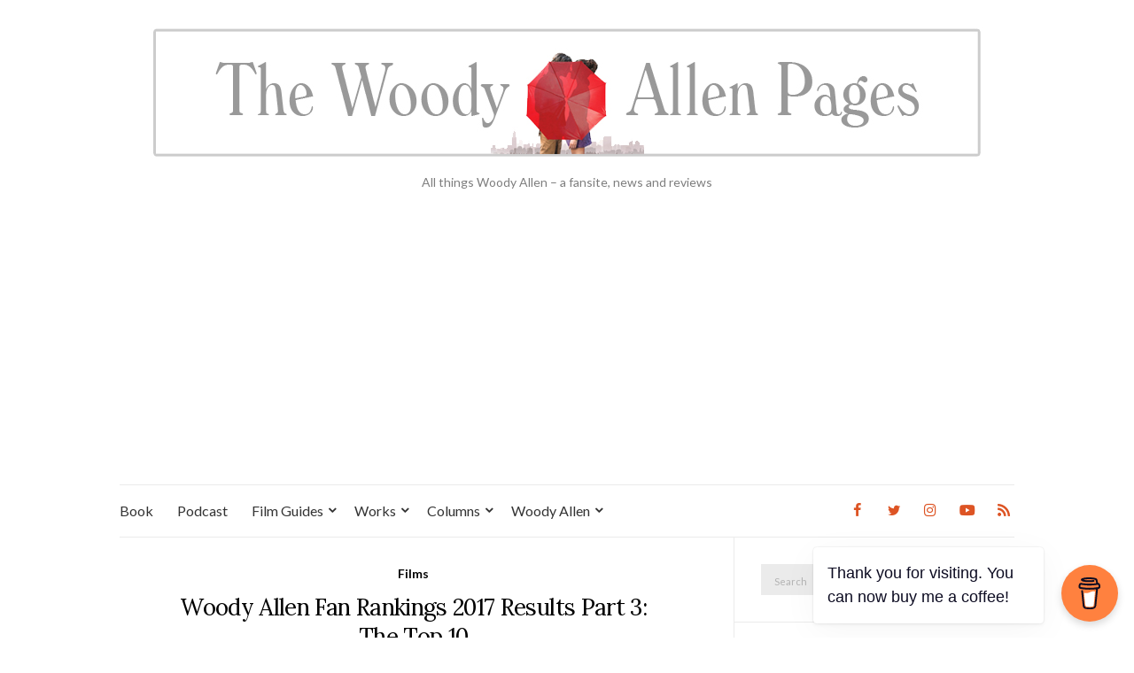

--- FILE ---
content_type: text/html; charset=utf-8
request_url: https://www.google.com/recaptcha/api2/aframe
body_size: 267
content:
<!DOCTYPE HTML><html><head><meta http-equiv="content-type" content="text/html; charset=UTF-8"></head><body><script nonce="RZ4RqsY6oot-xEm04OKy3Q">/** Anti-fraud and anti-abuse applications only. See google.com/recaptcha */ try{var clients={'sodar':'https://pagead2.googlesyndication.com/pagead/sodar?'};window.addEventListener("message",function(a){try{if(a.source===window.parent){var b=JSON.parse(a.data);var c=clients[b['id']];if(c){var d=document.createElement('img');d.src=c+b['params']+'&rc='+(localStorage.getItem("rc::a")?sessionStorage.getItem("rc::b"):"");window.document.body.appendChild(d);sessionStorage.setItem("rc::e",parseInt(sessionStorage.getItem("rc::e")||0)+1);localStorage.setItem("rc::h",'1768620468280');}}}catch(b){}});window.parent.postMessage("_grecaptcha_ready", "*");}catch(b){}</script></body></html>

--- FILE ---
content_type: image/svg+xml
request_url: https://www.woodyallenpages.com/wp-content/plugins/seriously-simple-podcasting/assets/css/images/player/images/brands/google-podcasts.svg
body_size: 530
content:
<svg width="18" height="18" viewBox="0 0 18 18" fill="none" xmlns="http://www.w3.org/2000/svg">
	<path fill-rule="evenodd" clip-rule="evenodd" d="M9 3.4773C8.37868 3.4773 7.875 2.97359 7.875 2.3523V1.125C7.875 0.503684 8.37868 0 9 0C9.62132 0 10.125 0.503684 10.125 1.125V2.3523C10.125 2.97359 9.62132 3.4773 9 3.4773ZM9 14.5227C8.37868 14.5227 7.875 15.0264 7.875 15.6477V16.875C7.875 17.4963 8.37868 18 9 18C9.62132 18 10.125 17.4963 10.125 16.875V15.6477C10.125 15.0264 9.62132 14.5227 9 14.5227ZM6.13623 13.2955V12.0682V12.0682C6.13623 11.4469 5.63255 10.9432 5.01123 10.9432C4.38991 10.9432 3.88623 11.4469 3.88623 12.0682V13.2955C3.88623 13.9168 4.38988 14.4205 5.01123 14.4205C5.63258 14.4205 6.13623 13.9168 6.13623 13.2955ZM6.13623 8.7188V4.70459C6.13623 4.08327 5.63255 3.57959 5.01123 3.57959C4.38991 3.57959 3.88623 4.08327 3.88623 4.70459V8.7188H3.88655C3.90012 9.32831 4.39846 9.81824 5.01123 9.81824C5.624 9.81824 6.12238 9.32831 6.13595 8.7188H6.13623ZM2.25 8.38625V9.61358C2.25 10.2349 1.74632 10.7386 1.125 10.7386C0.503684 10.7386 0 10.2349 0 9.61358V8.38625C0 7.76492 0.503684 7.26123 1.125 7.26123C1.74632 7.26123 2.25 7.76492 2.25 8.38625ZM15.7505 8.41821C15.7502 8.40756 15.75 8.3969 15.75 8.38625C15.75 7.76492 16.2537 7.26123 16.875 7.26123C17.4963 7.26123 18 7.76492 18 8.38625C18 8.39694 17.9999 8.40763 17.9995 8.41824H18V9.64553H17.9995C17.9827 10.2521 17.4856 10.7386 16.875 10.7386C16.2644 10.7386 15.7674 10.2521 15.7505 9.64553H15.75V8.41821H15.7505ZM11.8638 5.93188C11.8638 6.5532 12.3674 7.05689 12.9888 7.05689C13.6101 7.05689 14.1138 6.5532 14.1138 5.93188V4.7046C14.1138 4.08328 13.6101 3.57959 12.9888 3.57959C12.3675 3.57959 11.8638 4.08328 11.8638 4.7046V5.93188ZM11.8638 9.30688C11.8638 8.68557 12.3674 8.18188 12.9888 8.18188C13.6101 8.18188 14.1138 8.68557 14.1138 9.30688V13.2955C14.1138 13.9169 13.6101 14.4205 12.9888 14.4205C12.3675 14.4205 11.8638 13.9169 11.8638 13.2955V9.30688ZM10.125 12.2727V5.72729C10.125 5.10594 9.62132 4.60229 9 4.60229C8.37868 4.60229 7.875 5.10594 7.875 5.72729V12.2727C7.875 12.894 8.37868 13.3977 9 13.3977C9.62132 13.3977 10.125 12.894 10.125 12.2727Z" fill="white"/>
</svg>


--- FILE ---
content_type: image/svg+xml
request_url: https://www.woodyallenpages.com/wp-content/plugins/seriously-simple-podcasting/assets/css/images/player/images/brands/icon-brand-apple-podcasts.svg
body_size: 548
content:
<svg width="18" height="19" viewBox="0 0 18 19" fill="none" xmlns="http://www.w3.org/2000/svg">
<path d="M10.5117 17.4414C10.7929 16.4219 11.25 13.9258 11.25 12.7656C11.25 11.5352 10.125 11.2188 8.99995 11.2188C7.8398 11.2188 6.74995 11.5352 6.74995 12.7656C6.74995 13.9258 7.17183 16.457 7.45308 17.4414C7.62886 18.1094 8.33198 18.25 8.99995 18.25C9.63276 18.25 10.3359 18.1094 10.5117 17.4414ZM5.06245 8.40626C5.06245 6.26173 6.74995 4.53907 8.89448 4.50391C11.0742 4.4336 12.9023 6.22657 12.9375 8.40626C12.9375 9.39063 12.5859 10.3047 11.9179 11.043C11.8828 11.1133 11.8476 11.2188 11.9179 11.2891C12.0937 11.5703 12.2343 11.8516 12.3046 12.2031C12.3398 12.3438 12.5156 12.4141 12.6562 12.3086C13.6757 11.3242 14.3437 9.95313 14.3437 8.40626C14.3085 5.45313 11.8828 3.02735 8.89448 3.09766C5.97651 3.13282 3.6562 5.48829 3.6562 8.40626C3.6562 9.95313 4.28901 11.3242 5.30855 12.3086C5.44917 12.4141 5.62495 12.3438 5.66011 12.2031C5.73042 11.8516 5.87105 11.5703 6.04683 11.2891C6.11714 11.2188 6.08198 11.1133 6.04683 11.043C5.37886 10.3047 5.06245 9.39063 5.06245 8.40626ZM8.99995 0.285164C4.42964 0.250007 0.738233 3.90626 0.703077 8.47657C0.667921 11.9219 2.74214 14.9102 5.69526 16.1758C5.83589 16.2461 6.01167 16.1055 5.97651 15.9649C5.94136 15.6133 5.83589 15.0859 5.80073 14.7695C5.80073 14.6992 5.73042 14.6289 5.69526 14.6289C3.58589 13.4688 2.10933 11.2188 2.10933 8.54688C2.10933 4.75001 5.16792 1.65626 8.99995 1.65626C12.7968 1.65626 15.8906 4.75001 15.8906 8.54688C15.8906 11.1836 14.414 13.4688 12.2695 14.6289C12.2343 14.6289 12.164 14.6992 12.164 14.7695C12.1289 15.0859 12.0234 15.6133 11.9882 15.9649C11.9531 16.1055 12.1289 16.2461 12.2695 16.1758C15.2226 14.9102 17.2968 11.9922 17.2968 8.54688C17.2968 3.97657 13.5703 0.285164 8.99995 0.285164ZM8.99995 5.87501C7.73433 5.87501 6.74995 6.89454 6.74995 8.12501C6.74995 9.39063 7.73433 10.375 8.99995 10.375C10.2304 10.375 11.25 9.39063 11.25 8.12501C11.25 6.89454 10.2304 5.87501 8.99995 5.87501Z" fill="white"/>
</svg>
